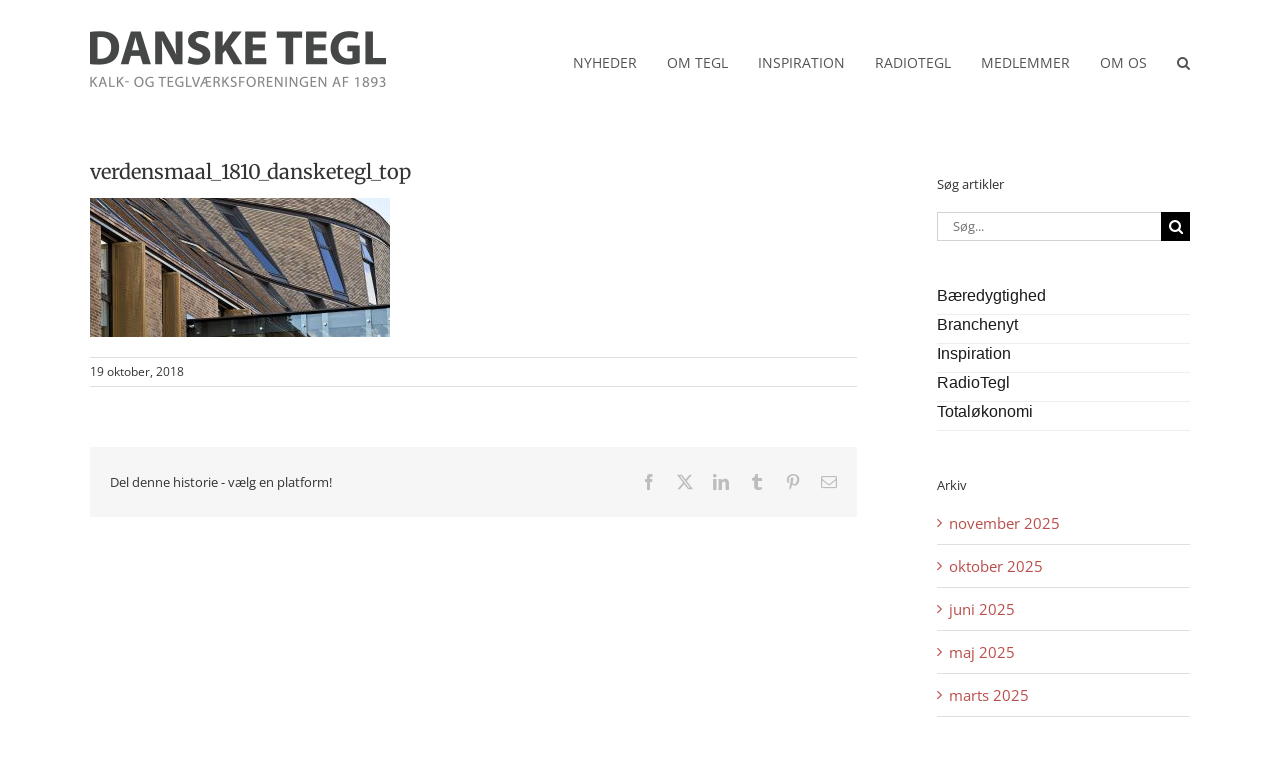

--- FILE ---
content_type: text/html; charset=UTF-8
request_url: https://www.dansketegl.dk/2018/10/19/godt-byggeri-skal-paa-dagsordenen/verdensmaal_1810_dansketegl_top/
body_size: 11392
content:
<!DOCTYPE html>
<html class="avada-html-layout-wide avada-html-header-position-top" lang="da-DK" prefix="og: http://ogp.me/ns# fb: http://ogp.me/ns/fb#">
<head>
	<meta http-equiv="X-UA-Compatible" content="IE=edge" />
	<meta http-equiv="Content-Type" content="text/html; charset=utf-8"/>
	<meta name="viewport" content="width=device-width, initial-scale=1" />
	<script type="text/javascript" data-cookieconsent="ignore">
	window.dataLayer = window.dataLayer || [];

	function gtag() {
		dataLayer.push(arguments);
	}

	gtag("consent", "default", {
		ad_personalization: "denied",
		ad_storage: "denied",
		ad_user_data: "denied",
		analytics_storage: "denied",
		functionality_storage: "denied",
		personalization_storage: "denied",
		security_storage: "granted",
		wait_for_update: 500,
	});
	gtag("set", "ads_data_redaction", true);
	</script>
<script type="text/javascript"
		id="Cookiebot"
		src="https://consent.cookiebot.com/uc.js"
		data-implementation="wp"
		data-cbid="3b63bc31-d8d5-4bc5-b6e1-cfd241d0b35a"
							data-blockingmode="auto"
	></script>
<link href="https://fonts.googleapis.com/css?family=Lato:100,100i,200,200i,300,300i,400,400i,500,500i,600,600i,700,700i,800,800i,900,900i%7COpen+Sans:100,100i,200,200i,300,300i,400,400i,500,500i,600,600i,700,700i,800,800i,900,900i%7CIndie+Flower:100,100i,200,200i,300,300i,400,400i,500,500i,600,600i,700,700i,800,800i,900,900i%7COswald:100,100i,200,200i,300,300i,400,400i,500,500i,600,600i,700,700i,800,800i,900,900i" rel="stylesheet"><meta name='robots' content='index, follow, max-image-preview:large, max-snippet:-1, max-video-preview:-1' />
	<style>img:is([sizes="auto" i], [sizes^="auto," i]) { contain-intrinsic-size: 3000px 1500px }</style>
	
	<!-- This site is optimized with the Yoast SEO plugin v25.9 - https://yoast.com/wordpress/plugins/seo/ -->
	<title>verdensmaal_1810_dansketegl_top - Danske Tegl</title>
	<link rel="canonical" href="https://www.dansketegl.dk/2018/10/19/godt-byggeri-skal-paa-dagsordenen/verdensmaal_1810_dansketegl_top/" />
	<meta property="og:locale" content="da_DK" />
	<meta property="og:type" content="article" />
	<meta property="og:title" content="verdensmaal_1810_dansketegl_top - Danske Tegl" />
	<meta property="og:url" content="https://www.dansketegl.dk/2018/10/19/godt-byggeri-skal-paa-dagsordenen/verdensmaal_1810_dansketegl_top/" />
	<meta property="og:site_name" content="Danske Tegl" />
	<meta property="og:image" content="https://www.dansketegl.dk/2018/10/19/godt-byggeri-skal-paa-dagsordenen/verdensmaal_1810_dansketegl_top" />
	<meta property="og:image:width" content="1200" />
	<meta property="og:image:height" content="557" />
	<meta property="og:image:type" content="image/jpeg" />
	<meta name="twitter:card" content="summary_large_image" />
	<script type="application/ld+json" class="yoast-schema-graph">{"@context":"https://schema.org","@graph":[{"@type":"WebPage","@id":"https://www.dansketegl.dk/2018/10/19/godt-byggeri-skal-paa-dagsordenen/verdensmaal_1810_dansketegl_top/","url":"https://www.dansketegl.dk/2018/10/19/godt-byggeri-skal-paa-dagsordenen/verdensmaal_1810_dansketegl_top/","name":"verdensmaal_1810_dansketegl_top - Danske Tegl","isPartOf":{"@id":"https://www.dansketegl.dk/#website"},"primaryImageOfPage":{"@id":"https://www.dansketegl.dk/2018/10/19/godt-byggeri-skal-paa-dagsordenen/verdensmaal_1810_dansketegl_top/#primaryimage"},"image":{"@id":"https://www.dansketegl.dk/2018/10/19/godt-byggeri-skal-paa-dagsordenen/verdensmaal_1810_dansketegl_top/#primaryimage"},"thumbnailUrl":"https://www.dansketegl.dk/wp-content/uploads/2018/10/verdensmaal_1810_dansketegl_top.jpg","datePublished":"2018-10-19T07:29:01+00:00","breadcrumb":{"@id":"https://www.dansketegl.dk/2018/10/19/godt-byggeri-skal-paa-dagsordenen/verdensmaal_1810_dansketegl_top/#breadcrumb"},"inLanguage":"da-DK","potentialAction":[{"@type":"ReadAction","target":["https://www.dansketegl.dk/2018/10/19/godt-byggeri-skal-paa-dagsordenen/verdensmaal_1810_dansketegl_top/"]}]},{"@type":"ImageObject","inLanguage":"da-DK","@id":"https://www.dansketegl.dk/2018/10/19/godt-byggeri-skal-paa-dagsordenen/verdensmaal_1810_dansketegl_top/#primaryimage","url":"https://www.dansketegl.dk/wp-content/uploads/2018/10/verdensmaal_1810_dansketegl_top.jpg","contentUrl":"https://www.dansketegl.dk/wp-content/uploads/2018/10/verdensmaal_1810_dansketegl_top.jpg","width":1200,"height":557},{"@type":"BreadcrumbList","@id":"https://www.dansketegl.dk/2018/10/19/godt-byggeri-skal-paa-dagsordenen/verdensmaal_1810_dansketegl_top/#breadcrumb","itemListElement":[{"@type":"ListItem","position":1,"name":"Hjem","item":"https://www.dansketegl.dk/"},{"@type":"ListItem","position":2,"name":"Godt byggeri skal på dagsordenen","item":"https://www.dansketegl.dk/2018/10/19/godt-byggeri-skal-paa-dagsordenen/"},{"@type":"ListItem","position":3,"name":"verdensmaal_1810_dansketegl_top"}]},{"@type":"WebSite","@id":"https://www.dansketegl.dk/#website","url":"https://www.dansketegl.dk/","name":"Danske Tegl","description":"Sundt, smukt og holdbart.","potentialAction":[{"@type":"SearchAction","target":{"@type":"EntryPoint","urlTemplate":"https://www.dansketegl.dk/?s={search_term_string}"},"query-input":{"@type":"PropertyValueSpecification","valueRequired":true,"valueName":"search_term_string"}}],"inLanguage":"da-DK"}]}</script>
	<!-- / Yoast SEO plugin. -->


<link rel="alternate" type="application/rss+xml" title="Danske Tegl &raquo; Feed" href="https://www.dansketegl.dk/feed/" />
<link rel="alternate" type="application/rss+xml" title="Danske Tegl &raquo;-kommentar-feed" href="https://www.dansketegl.dk/comments/feed/" />
					<link rel="shortcut icon" href="https://www.dansketegl.dk/wp-content/uploads/2022/10/favicon.png" type="image/x-icon" />
		
		
		
				<link rel="alternate" type="application/rss+xml" title="Danske Tegl &raquo; verdensmaal_1810_dansketegl_top-kommentar-feed" href="https://www.dansketegl.dk/2018/10/19/godt-byggeri-skal-paa-dagsordenen/verdensmaal_1810_dansketegl_top/feed/" />
				
		<meta property="og:locale" content="da_DK"/>
		<meta property="og:type" content="article"/>
		<meta property="og:site_name" content="Danske Tegl"/>
		<meta property="og:title" content="verdensmaal_1810_dansketegl_top - Danske Tegl"/>
				<meta property="og:url" content="https://www.dansketegl.dk/2018/10/19/godt-byggeri-skal-paa-dagsordenen/verdensmaal_1810_dansketegl_top/"/>
																				<meta property="og:image" content="https://www.dansketegl.dk/wp-content/uploads/2016/12/logo_standard.png"/>
		<meta property="og:image:width" content="296"/>
		<meta property="og:image:height" content="56"/>
		<meta property="og:image:type" content="image/png"/>
				<script type="text/javascript">
/* <![CDATA[ */
window._wpemojiSettings = {"baseUrl":"https:\/\/s.w.org\/images\/core\/emoji\/16.0.1\/72x72\/","ext":".png","svgUrl":"https:\/\/s.w.org\/images\/core\/emoji\/16.0.1\/svg\/","svgExt":".svg","source":{"concatemoji":"https:\/\/www.dansketegl.dk\/wp-includes\/js\/wp-emoji-release.min.js?ver=6.8.3"}};
/*! This file is auto-generated */
!function(s,n){var o,i,e;function c(e){try{var t={supportTests:e,timestamp:(new Date).valueOf()};sessionStorage.setItem(o,JSON.stringify(t))}catch(e){}}function p(e,t,n){e.clearRect(0,0,e.canvas.width,e.canvas.height),e.fillText(t,0,0);var t=new Uint32Array(e.getImageData(0,0,e.canvas.width,e.canvas.height).data),a=(e.clearRect(0,0,e.canvas.width,e.canvas.height),e.fillText(n,0,0),new Uint32Array(e.getImageData(0,0,e.canvas.width,e.canvas.height).data));return t.every(function(e,t){return e===a[t]})}function u(e,t){e.clearRect(0,0,e.canvas.width,e.canvas.height),e.fillText(t,0,0);for(var n=e.getImageData(16,16,1,1),a=0;a<n.data.length;a++)if(0!==n.data[a])return!1;return!0}function f(e,t,n,a){switch(t){case"flag":return n(e,"\ud83c\udff3\ufe0f\u200d\u26a7\ufe0f","\ud83c\udff3\ufe0f\u200b\u26a7\ufe0f")?!1:!n(e,"\ud83c\udde8\ud83c\uddf6","\ud83c\udde8\u200b\ud83c\uddf6")&&!n(e,"\ud83c\udff4\udb40\udc67\udb40\udc62\udb40\udc65\udb40\udc6e\udb40\udc67\udb40\udc7f","\ud83c\udff4\u200b\udb40\udc67\u200b\udb40\udc62\u200b\udb40\udc65\u200b\udb40\udc6e\u200b\udb40\udc67\u200b\udb40\udc7f");case"emoji":return!a(e,"\ud83e\udedf")}return!1}function g(e,t,n,a){var r="undefined"!=typeof WorkerGlobalScope&&self instanceof WorkerGlobalScope?new OffscreenCanvas(300,150):s.createElement("canvas"),o=r.getContext("2d",{willReadFrequently:!0}),i=(o.textBaseline="top",o.font="600 32px Arial",{});return e.forEach(function(e){i[e]=t(o,e,n,a)}),i}function t(e){var t=s.createElement("script");t.src=e,t.defer=!0,s.head.appendChild(t)}"undefined"!=typeof Promise&&(o="wpEmojiSettingsSupports",i=["flag","emoji"],n.supports={everything:!0,everythingExceptFlag:!0},e=new Promise(function(e){s.addEventListener("DOMContentLoaded",e,{once:!0})}),new Promise(function(t){var n=function(){try{var e=JSON.parse(sessionStorage.getItem(o));if("object"==typeof e&&"number"==typeof e.timestamp&&(new Date).valueOf()<e.timestamp+604800&&"object"==typeof e.supportTests)return e.supportTests}catch(e){}return null}();if(!n){if("undefined"!=typeof Worker&&"undefined"!=typeof OffscreenCanvas&&"undefined"!=typeof URL&&URL.createObjectURL&&"undefined"!=typeof Blob)try{var e="postMessage("+g.toString()+"("+[JSON.stringify(i),f.toString(),p.toString(),u.toString()].join(",")+"));",a=new Blob([e],{type:"text/javascript"}),r=new Worker(URL.createObjectURL(a),{name:"wpTestEmojiSupports"});return void(r.onmessage=function(e){c(n=e.data),r.terminate(),t(n)})}catch(e){}c(n=g(i,f,p,u))}t(n)}).then(function(e){for(var t in e)n.supports[t]=e[t],n.supports.everything=n.supports.everything&&n.supports[t],"flag"!==t&&(n.supports.everythingExceptFlag=n.supports.everythingExceptFlag&&n.supports[t]);n.supports.everythingExceptFlag=n.supports.everythingExceptFlag&&!n.supports.flag,n.DOMReady=!1,n.readyCallback=function(){n.DOMReady=!0}}).then(function(){return e}).then(function(){var e;n.supports.everything||(n.readyCallback(),(e=n.source||{}).concatemoji?t(e.concatemoji):e.wpemoji&&e.twemoji&&(t(e.twemoji),t(e.wpemoji)))}))}((window,document),window._wpemojiSettings);
/* ]]> */
</script>
<link rel='stylesheet' id='layerslider-css' href='https://www.dansketegl.dk/wp-content/plugins/LayerSlider/assets/static/layerslider/css/layerslider.css?ver=7.15.1' type='text/css' media='all' />
<style id='wp-emoji-styles-inline-css' type='text/css'>

	img.wp-smiley, img.emoji {
		display: inline !important;
		border: none !important;
		box-shadow: none !important;
		height: 1em !important;
		width: 1em !important;
		margin: 0 0.07em !important;
		vertical-align: -0.1em !important;
		background: none !important;
		padding: 0 !important;
	}
</style>
<link rel='stylesheet' id='eshuflw-css-defaults-css' href='https://www.dansketegl.dk/wp-content/plugins/advanced-categories-widget/css/front.css' type='text/css' media='all' />
<link rel='stylesheet' id='fusion-dynamic-css-css' href='https://www.dansketegl.dk/wp-content/uploads/fusion-styles/e93f761b427601b41bbfff2feb1d7f7a.min.css?ver=3.13.1' type='text/css' media='all' />
<script type="text/javascript" src="https://www.dansketegl.dk/wp-includes/js/jquery/jquery.min.js?ver=3.7.1" id="jquery-core-js"></script>
<script type="text/javascript" src="https://www.dansketegl.dk/wp-includes/js/jquery/jquery-migrate.min.js?ver=3.4.1" id="jquery-migrate-js"></script>
<script type="text/javascript" id="layerslider-utils-js-extra">
/* <![CDATA[ */
var LS_Meta = {"v":"7.15.1","fixGSAP":"1"};
/* ]]> */
</script>
<script type="text/javascript" src="https://www.dansketegl.dk/wp-content/plugins/LayerSlider/assets/static/layerslider/js/layerslider.utils.js?ver=7.15.1" id="layerslider-utils-js"></script>
<script type="text/javascript" src="https://www.dansketegl.dk/wp-content/plugins/LayerSlider/assets/static/layerslider/js/layerslider.kreaturamedia.jquery.js?ver=7.15.1" id="layerslider-js"></script>
<script type="text/javascript" src="https://www.dansketegl.dk/wp-content/plugins/LayerSlider/assets/static/layerslider/js/layerslider.transitions.js?ver=7.15.1" id="layerslider-transitions-js"></script>
<meta name="generator" content="Powered by LayerSlider 7.15.1 - Build Heros, Sliders, and Popups. Create Animations and Beautiful, Rich Web Content as Easy as Never Before on WordPress." />
<!-- LayerSlider updates and docs at: https://layerslider.com -->
<link rel="https://api.w.org/" href="https://www.dansketegl.dk/wp-json/" /><link rel="alternate" title="JSON" type="application/json" href="https://www.dansketegl.dk/wp-json/wp/v2/media/2030" /><link rel="EditURI" type="application/rsd+xml" title="RSD" href="https://www.dansketegl.dk/xmlrpc.php?rsd" />
<meta name="generator" content="WordPress 6.8.3" />
<link rel='shortlink' href='https://www.dansketegl.dk/?p=2030' />
<link rel="alternate" title="oEmbed (JSON)" type="application/json+oembed" href="https://www.dansketegl.dk/wp-json/oembed/1.0/embed?url=https%3A%2F%2Fwww.dansketegl.dk%2F2018%2F10%2F19%2Fgodt-byggeri-skal-paa-dagsordenen%2Fverdensmaal_1810_dansketegl_top%2F" />
<link rel="alternate" title="oEmbed (XML)" type="text/xml+oembed" href="https://www.dansketegl.dk/wp-json/oembed/1.0/embed?url=https%3A%2F%2Fwww.dansketegl.dk%2F2018%2F10%2F19%2Fgodt-byggeri-skal-paa-dagsordenen%2Fverdensmaal_1810_dansketegl_top%2F&#038;format=xml" />
<!-- Analytics by WP Statistics - https://wp-statistics.com -->
<style type="text/css" id="css-fb-visibility">@media screen and (max-width: 640px){.fusion-no-small-visibility{display:none !important;}body .sm-text-align-center{text-align:center !important;}body .sm-text-align-left{text-align:left !important;}body .sm-text-align-right{text-align:right !important;}body .sm-flex-align-center{justify-content:center !important;}body .sm-flex-align-flex-start{justify-content:flex-start !important;}body .sm-flex-align-flex-end{justify-content:flex-end !important;}body .sm-mx-auto{margin-left:auto !important;margin-right:auto !important;}body .sm-ml-auto{margin-left:auto !important;}body .sm-mr-auto{margin-right:auto !important;}body .fusion-absolute-position-small{position:absolute;top:auto;width:100%;}.awb-sticky.awb-sticky-small{ position: sticky; top: var(--awb-sticky-offset,0); }}@media screen and (min-width: 641px) and (max-width: 1024px){.fusion-no-medium-visibility{display:none !important;}body .md-text-align-center{text-align:center !important;}body .md-text-align-left{text-align:left !important;}body .md-text-align-right{text-align:right !important;}body .md-flex-align-center{justify-content:center !important;}body .md-flex-align-flex-start{justify-content:flex-start !important;}body .md-flex-align-flex-end{justify-content:flex-end !important;}body .md-mx-auto{margin-left:auto !important;margin-right:auto !important;}body .md-ml-auto{margin-left:auto !important;}body .md-mr-auto{margin-right:auto !important;}body .fusion-absolute-position-medium{position:absolute;top:auto;width:100%;}.awb-sticky.awb-sticky-medium{ position: sticky; top: var(--awb-sticky-offset,0); }}@media screen and (min-width: 1025px){.fusion-no-large-visibility{display:none !important;}body .lg-text-align-center{text-align:center !important;}body .lg-text-align-left{text-align:left !important;}body .lg-text-align-right{text-align:right !important;}body .lg-flex-align-center{justify-content:center !important;}body .lg-flex-align-flex-start{justify-content:flex-start !important;}body .lg-flex-align-flex-end{justify-content:flex-end !important;}body .lg-mx-auto{margin-left:auto !important;margin-right:auto !important;}body .lg-ml-auto{margin-left:auto !important;}body .lg-mr-auto{margin-right:auto !important;}body .fusion-absolute-position-large{position:absolute;top:auto;width:100%;}.awb-sticky.awb-sticky-large{ position: sticky; top: var(--awb-sticky-offset,0); }}</style>		<script type="text/javascript">
			var doc = document.documentElement;
			doc.setAttribute( 'data-useragent', navigator.userAgent );
		</script>
		<!-- Facebook Pixel Code -->
<script>
!function(f,b,e,v,n,t,s)
{if(f.fbq)return;n=f.fbq=function(){n.callMethod?
n.callMethod.apply(n,arguments):n.queue.push(arguments)};
if(!f._fbq)f._fbq=n;n.push=n;n.loaded=!0;n.version='2.0';
n.queue=[];t=b.createElement(e);t.async=!0;
t.src=v;s=b.getElementsByTagName(e)[0];
s.parentNode.insertBefore(t,s)}(window,document,'script',
'https://connect.facebook.net/en_US/fbevents.js');
 fbq('init', '420051915042365'); 
fbq('track', 'PageView');
</script>
<noscript>
 <img height="1" width="1" 
src="https://www.facebook.com/tr?id=420051915042365&ev=PageView
&noscript=1"/>
</noscript>
<!-- End Facebook Pixel Code -->
	</head>

<body data-rsssl=1 class="attachment wp-singular attachment-template-default single single-attachment postid-2030 attachmentid-2030 attachment-jpeg wp-theme-Avada has-sidebar fusion-image-hovers fusion-pagination-sizing fusion-button_type-flat fusion-button_span-no fusion-button_gradient-linear avada-image-rollover-circle-yes avada-image-rollover-no fusion-body ltr fusion-sticky-header no-tablet-sticky-header no-mobile-sticky-header no-mobile-slidingbar no-mobile-totop avada-has-rev-slider-styles fusion-disable-outline fusion-sub-menu-fade mobile-logo-pos-left layout-wide-mode avada-has-boxed-modal-shadow-none layout-scroll-offset-full avada-has-zero-margin-offset-top fusion-top-header menu-text-align-center mobile-menu-design-modern fusion-show-pagination-text fusion-header-layout-v1 avada-responsive avada-footer-fx-none avada-menu-highlight-style-bar fusion-search-form-classic fusion-main-menu-search-overlay fusion-avatar-square avada-sticky-shrinkage avada-dropdown-styles avada-blog-layout-grid avada-blog-archive-layout-grid avada-header-shadow-no avada-menu-icon-position-left avada-has-megamenu-shadow avada-has-mainmenu-dropdown-divider avada-has-main-nav-search-icon avada-has-breadcrumb-mobile-hidden avada-has-titlebar-hide avada-has-pagination-padding avada-flyout-menu-direction-fade avada-ec-views-v1" data-awb-post-id="2030">
		<a class="skip-link screen-reader-text" href="#content">Skip to content</a>

	<div id="boxed-wrapper">
		
		<div id="wrapper" class="fusion-wrapper">
			<div id="home" style="position:relative;top:-1px;"></div>
							
					
			<header class="fusion-header-wrapper">
				<div class="fusion-header-v1 fusion-logo-alignment fusion-logo-left fusion-sticky-menu- fusion-sticky-logo-1 fusion-mobile-logo-1  fusion-mobile-menu-design-modern">
					<div class="fusion-header-sticky-height"></div>
<div class="fusion-header">
	<div class="fusion-row">
					<div class="fusion-logo" data-margin-top="31px" data-margin-bottom="31px" data-margin-left="0px" data-margin-right="0px">
			<a class="fusion-logo-link"  href="https://www.dansketegl.dk/" >

						<!-- standard logo -->
			<img src="https://www.dansketegl.dk/wp-content/uploads/2016/12/logo_standard.png" srcset="https://www.dansketegl.dk/wp-content/uploads/2016/12/logo_standard.png 1x, https://www.dansketegl.dk/wp-content/uploads/2016/12/logo_standard@2x.png 2x" width="296" height="56" style="max-height:56px;height:auto;" alt="Danske Tegl Logo" data-retina_logo_url="https://www.dansketegl.dk/wp-content/uploads/2016/12/logo_standard@2x.png" class="fusion-standard-logo" />

											<!-- mobile logo -->
				<img src="https://www.dansketegl.dk/wp-content/uploads/2017/02/logo_mobile.png" srcset="https://www.dansketegl.dk/wp-content/uploads/2017/02/logo_mobile.png 1x, https://www.dansketegl.dk/wp-content/uploads/2017/02/logo_mobile@2x.png 2x" width="190" height="36" style="max-height:36px;height:auto;" alt="Danske Tegl Logo" data-retina_logo_url="https://www.dansketegl.dk/wp-content/uploads/2017/02/logo_mobile@2x.png" class="fusion-mobile-logo" />
			
											<!-- sticky header logo -->
				<img src="https://www.dansketegl.dk/wp-content/uploads/2016/12/logo_sticky.png" srcset="https://www.dansketegl.dk/wp-content/uploads/2016/12/logo_sticky.png 1x, https://www.dansketegl.dk/wp-content/uploads/2016/12/logo_sticky@2x.png 2x" width="296" height="56" style="max-height:56px;height:auto;" alt="Danske Tegl Logo" data-retina_logo_url="https://www.dansketegl.dk/wp-content/uploads/2016/12/logo_sticky@2x.png" class="fusion-sticky-logo" />
					</a>
		</div>		<nav class="fusion-main-menu" aria-label="Main Menu"><div class="fusion-overlay-search">		<form role="search" class="searchform fusion-search-form  fusion-search-form-classic" method="get" action="https://www.dansketegl.dk/">
			<div class="fusion-search-form-content">

				
				<div class="fusion-search-field search-field">
					<label><span class="screen-reader-text">Søg efter:</span>
													<input type="search" value="" name="s" class="s" placeholder="Søg..." required aria-required="true" aria-label="Søg..."/>
											</label>
				</div>
				<div class="fusion-search-button search-button">
					<input type="submit" class="fusion-search-submit searchsubmit" aria-label="Søg" value="&#xf002;" />
									</div>

				
			</div>


			
		</form>
		<div class="fusion-search-spacer"></div><a href="#" role="button" aria-label="Close Search" class="fusion-close-search"></a></div><ul id="menu-standard-menu" class="fusion-menu"><li  id="menu-item-19"  class="menu-item menu-item-type-post_type menu-item-object-page menu-item-19"  data-item-id="19"><a  href="https://www.dansketegl.dk/nyheder/" class="fusion-bar-highlight"><span class="menu-text">NYHEDER</span></a></li><li  id="menu-item-101"  class="menu-item menu-item-type-post_type menu-item-object-page menu-item-101"  data-item-id="101"><a  href="https://www.dansketegl.dk/om-tegl/" class="fusion-bar-highlight"><span class="menu-text">OM TEGL</span></a></li><li  id="menu-item-100"  class="menu-item menu-item-type-post_type menu-item-object-page menu-item-100"  data-item-id="100"><a  href="https://www.dansketegl.dk/inspiration/" class="fusion-bar-highlight"><span class="menu-text">INSPIRATION</span></a></li><li  id="menu-item-2186"  class="menu-item menu-item-type-post_type menu-item-object-page menu-item-2186"  data-item-id="2186"><a  href="https://www.dansketegl.dk/radiotegl/" class="fusion-bar-highlight"><span class="menu-text">RADIOTEGL</span></a></li><li  id="menu-item-75"  class="menu-item menu-item-type-post_type menu-item-object-page menu-item-75"  data-item-id="75"><a  href="https://www.dansketegl.dk/medlemmer/" class="fusion-bar-highlight"><span class="menu-text">MEDLEMMER</span></a></li><li  id="menu-item-153"  class="menu-item menu-item-type-post_type menu-item-object-page menu-item-153"  data-item-id="153"><a  href="https://www.dansketegl.dk/om-os/" class="fusion-bar-highlight"><span class="menu-text">OM OS</span></a></li><li class="fusion-custom-menu-item fusion-main-menu-search fusion-search-overlay"><a class="fusion-main-menu-icon fusion-bar-highlight" href="#" aria-label="Søg" data-title="Søg" title="Søg" role="button" aria-expanded="false"></a></li></ul></nav>	<div class="fusion-mobile-menu-icons">
							<a href="#" class="fusion-icon awb-icon-bars" aria-label="Toggle mobile menu" aria-expanded="false"></a>
		
		
		
			</div>

<nav class="fusion-mobile-nav-holder fusion-mobile-menu-text-align-left" aria-label="Main Menu Mobile"></nav>

					</div>
</div>
				</div>
				<div class="fusion-clearfix"></div>
			</header>
								
							<div id="sliders-container" class="fusion-slider-visibility">
					</div>
				
					
							
			
						<main id="main" class="clearfix ">
				<div class="fusion-row" style="">

<section id="content" style="float: left;">
	
					<article id="post-2030" class="post post-2030 attachment type-attachment status-inherit hentry">
																		<h1 class="entry-title fusion-post-title">verdensmaal_1810_dansketegl_top</h1>							
									
						<div class="post-content">
				<p class="attachment"><a data-rel="iLightbox[postimages]" data-title="" data-caption="" href='https://www.dansketegl.dk/wp-content/uploads/2018/10/verdensmaal_1810_dansketegl_top.jpg'><img decoding="async" width="300" height="139" src="https://www.dansketegl.dk/wp-content/uploads/2018/10/verdensmaal_1810_dansketegl_top-300x139.jpg" class="attachment-medium size-medium" alt="" srcset="https://www.dansketegl.dk/wp-content/uploads/2018/10/verdensmaal_1810_dansketegl_top-200x93.jpg 200w, https://www.dansketegl.dk/wp-content/uploads/2018/10/verdensmaal_1810_dansketegl_top-300x139.jpg 300w, https://www.dansketegl.dk/wp-content/uploads/2018/10/verdensmaal_1810_dansketegl_top-400x186.jpg 400w, https://www.dansketegl.dk/wp-content/uploads/2018/10/verdensmaal_1810_dansketegl_top-600x279.jpg 600w, https://www.dansketegl.dk/wp-content/uploads/2018/10/verdensmaal_1810_dansketegl_top-768x356.jpg 768w, https://www.dansketegl.dk/wp-content/uploads/2018/10/verdensmaal_1810_dansketegl_top-800x371.jpg 800w, https://www.dansketegl.dk/wp-content/uploads/2018/10/verdensmaal_1810_dansketegl_top-1024x475.jpg 1024w, https://www.dansketegl.dk/wp-content/uploads/2018/10/verdensmaal_1810_dansketegl_top.jpg 1200w" sizes="(max-width: 300px) 100vw, 300px" /></a></p>
							</div>

												<div class="fusion-meta-info"><div class="fusion-meta-info-wrapper"><span class="vcard rich-snippet-hidden"><span class="fn"><a href="https://www.dansketegl.dk/author/julie/" title="Indlæg af Julia" rel="author">Julia</a></span></span><span class="updated rich-snippet-hidden">2018-10-19T07:29:01+00:00</span><span>19 oktober, 2018</span><span class="fusion-inline-sep">|</span></div></div>													<div class="fusion-sharing-box fusion-theme-sharing-box fusion-single-sharing-box">
		<h4>Del denne historie - vælg en platform!</h4>
		<div class="fusion-social-networks"><div class="fusion-social-networks-wrapper"><a  class="fusion-social-network-icon fusion-tooltip fusion-facebook awb-icon-facebook" style="color:var(--sharing_social_links_icon_color);" data-placement="top" data-title="Facebook" data-toggle="tooltip" title="Facebook" href="https://www.facebook.com/sharer.php?u=https%3A%2F%2Fwww.dansketegl.dk%2F2018%2F10%2F19%2Fgodt-byggeri-skal-paa-dagsordenen%2Fverdensmaal_1810_dansketegl_top%2F&amp;t=verdensmaal_1810_dansketegl_top" target="_blank" rel="noreferrer"><span class="screen-reader-text">Facebook</span></a><a  class="fusion-social-network-icon fusion-tooltip fusion-twitter awb-icon-twitter" style="color:var(--sharing_social_links_icon_color);" data-placement="top" data-title="X" data-toggle="tooltip" title="X" href="https://x.com/intent/post?url=https%3A%2F%2Fwww.dansketegl.dk%2F2018%2F10%2F19%2Fgodt-byggeri-skal-paa-dagsordenen%2Fverdensmaal_1810_dansketegl_top%2F&amp;text=verdensmaal_1810_dansketegl_top" target="_blank" rel="noopener noreferrer"><span class="screen-reader-text">X</span></a><a  class="fusion-social-network-icon fusion-tooltip fusion-linkedin awb-icon-linkedin" style="color:var(--sharing_social_links_icon_color);" data-placement="top" data-title="LinkedIn" data-toggle="tooltip" title="LinkedIn" href="https://www.linkedin.com/shareArticle?mini=true&amp;url=https%3A%2F%2Fwww.dansketegl.dk%2F2018%2F10%2F19%2Fgodt-byggeri-skal-paa-dagsordenen%2Fverdensmaal_1810_dansketegl_top%2F&amp;title=verdensmaal_1810_dansketegl_top&amp;summary=" target="_blank" rel="noopener noreferrer"><span class="screen-reader-text">LinkedIn</span></a><a  class="fusion-social-network-icon fusion-tooltip fusion-tumblr awb-icon-tumblr" style="color:var(--sharing_social_links_icon_color);" data-placement="top" data-title="Tumblr" data-toggle="tooltip" title="Tumblr" href="https://www.tumblr.com/share/link?url=https%3A%2F%2Fwww.dansketegl.dk%2F2018%2F10%2F19%2Fgodt-byggeri-skal-paa-dagsordenen%2Fverdensmaal_1810_dansketegl_top%2F&amp;name=verdensmaal_1810_dansketegl_top&amp;description=" target="_blank" rel="noopener noreferrer"><span class="screen-reader-text">Tumblr</span></a><a  class="fusion-social-network-icon fusion-tooltip fusion-pinterest awb-icon-pinterest" style="color:var(--sharing_social_links_icon_color);" data-placement="top" data-title="Pinterest" data-toggle="tooltip" title="Pinterest" href="https://pinterest.com/pin/create/button/?url=https%3A%2F%2Fwww.dansketegl.dk%2F2018%2F10%2F19%2Fgodt-byggeri-skal-paa-dagsordenen%2Fverdensmaal_1810_dansketegl_top%2F&amp;description=&amp;media=https%3A%2F%2Fwww.dansketegl.dk%2Fwp-content%2Fuploads%2F2018%2F10%2Fverdensmaal_1810_dansketegl_top.jpg" target="_blank" rel="noopener noreferrer"><span class="screen-reader-text">Pinterest</span></a><a  class="fusion-social-network-icon fusion-tooltip fusion-mail awb-icon-mail fusion-last-social-icon" style="color:var(--sharing_social_links_icon_color);" data-placement="top" data-title="E-mail" data-toggle="tooltip" title="E-mail" href="mailto:?body=https://www.dansketegl.dk/2018/10/19/godt-byggeri-skal-paa-dagsordenen/verdensmaal_1810_dansketegl_top/&amp;subject=verdensmaal_1810_dansketegl_top" target="_self" rel="noopener noreferrer"><span class="screen-reader-text">E-mail</span></a><div class="fusion-clearfix"></div></div></div>	</div>
													
																	</article>
	</section>
<aside id="sidebar" class="sidebar fusion-widget-area fusion-content-widget-area fusion-sidebar-right fusion-blogsidebar" style="float: right;" data="">
											
					<section id="search-3" class="widget widget_search"><div class="heading"><h4 class="widget-title">Søg artikler</h4></div>		<form role="search" class="searchform fusion-search-form  fusion-search-form-classic" method="get" action="https://www.dansketegl.dk/">
			<div class="fusion-search-form-content">

				
				<div class="fusion-search-field search-field">
					<label><span class="screen-reader-text">Søg efter:</span>
													<input type="search" value="" name="s" class="s" placeholder="Søg..." required aria-required="true" aria-label="Søg..."/>
											</label>
				</div>
				<div class="fusion-search-button search-button">
					<input type="submit" class="fusion-search-submit searchsubmit" aria-label="Søg" value="&#xf002;" />
									</div>

				
			</div>


			
		</form>
		</section><section id="advanced-categories-widget-2" class="widget widget_acw_advanced_categories advanced-categories-widget" style="border-style: solid;border-color:transparent;border-width:0px;">

		<div class="advanced-categories-widget advanced-categories-wrap">

			<ul class="acatw-term-list"><li id="advanced-categories-widget-2-term-3" class="acatw-list-item acatw-term-item acatw-category-item acatw-category-item-3">			<div id="term-advanced-categories-widget-2-term-3" class="acatw-term-item acatw-category-item acatw-category-item-3" >

				
					<div class="term-header acatw-term-header">
												<h3 class="term-title acatw-term-title"><a href="https://www.dansketegl.dk/category/baeredygtighed/" rel="bookmark">Bæredygtighed</a></h3>											</div><!-- /.term-header -->
					
											<span class="term-summary acatw-term-summary">
													</span><!-- /.term-summary -->
										

				
			</div><!-- #term-## -->
		</li><li id="advanced-categories-widget-2-term-9" class="acatw-list-item acatw-term-item acatw-category-item acatw-category-item-9">			<div id="term-advanced-categories-widget-2-term-9" class="acatw-term-item acatw-category-item acatw-category-item-9" >

				
					<div class="term-header acatw-term-header">
												<h3 class="term-title acatw-term-title"><a href="https://www.dansketegl.dk/category/branchenyt/" rel="bookmark">Branchenyt</a></h3>											</div><!-- /.term-header -->
					
											<span class="term-summary acatw-term-summary">
													</span><!-- /.term-summary -->
										

				
			</div><!-- #term-## -->
		</li><li id="advanced-categories-widget-2-term-4" class="acatw-list-item acatw-term-item acatw-category-item acatw-category-item-4">			<div id="term-advanced-categories-widget-2-term-4" class="acatw-term-item acatw-category-item acatw-category-item-4" >

				
					<div class="term-header acatw-term-header">
												<h3 class="term-title acatw-term-title"><a href="https://www.dansketegl.dk/category/inspiration/" rel="bookmark">Inspiration</a></h3>											</div><!-- /.term-header -->
					
											<span class="term-summary acatw-term-summary">
													</span><!-- /.term-summary -->
										

				
			</div><!-- #term-## -->
		</li><li id="advanced-categories-widget-2-term-15" class="acatw-list-item acatw-term-item acatw-category-item acatw-category-item-15">			<div id="term-advanced-categories-widget-2-term-15" class="acatw-term-item acatw-category-item acatw-category-item-15" >

				
					<div class="term-header acatw-term-header">
												<h3 class="term-title acatw-term-title"><a href="https://www.dansketegl.dk/category/radiotegl/" rel="bookmark">RadioTegl</a></h3>											</div><!-- /.term-header -->
					
											<span class="term-summary acatw-term-summary">
													</span><!-- /.term-summary -->
										

				
			</div><!-- #term-## -->
		</li><li id="advanced-categories-widget-2-term-1" class="acatw-list-item acatw-term-item acatw-category-item acatw-category-item-1">			<div id="term-advanced-categories-widget-2-term-1" class="acatw-term-item acatw-category-item acatw-category-item-1" >

				
					<div class="term-header acatw-term-header">
												<h3 class="term-title acatw-term-title"><a href="https://www.dansketegl.dk/category/totaloekonomi/" rel="bookmark">Totaløkonomi</a></h3>											</div><!-- /.term-header -->
					
											<span class="term-summary acatw-term-summary">
													</span><!-- /.term-summary -->
										

				
			</div><!-- #term-## -->
		</li></ul>

		</div><!-- /.advanced-categories-wrap -->

		<!-- Advanced Categories Widget generated by http://darrinb.com/plugins/advanced-categories-widget -->
		</section>



	<section id="archives-2" class="widget widget_archive"><div class="heading"><h4 class="widget-title">Arkiv</h4></div>
			<ul>
					<li><a href='https://www.dansketegl.dk/2025/11/'>november 2025</a></li>
	<li><a href='https://www.dansketegl.dk/2025/10/'>oktober 2025</a></li>
	<li><a href='https://www.dansketegl.dk/2025/06/'>juni 2025</a></li>
	<li><a href='https://www.dansketegl.dk/2025/05/'>maj 2025</a></li>
	<li><a href='https://www.dansketegl.dk/2025/03/'>marts 2025</a></li>
	<li><a href='https://www.dansketegl.dk/2025/01/'>januar 2025</a></li>
	<li><a href='https://www.dansketegl.dk/2024/11/'>november 2024</a></li>
	<li><a href='https://www.dansketegl.dk/2024/06/'>juni 2024</a></li>
	<li><a href='https://www.dansketegl.dk/2024/04/'>april 2024</a></li>
	<li><a href='https://www.dansketegl.dk/2024/03/'>marts 2024</a></li>
	<li><a href='https://www.dansketegl.dk/2024/01/'>januar 2024</a></li>
	<li><a href='https://www.dansketegl.dk/2023/10/'>oktober 2023</a></li>
	<li><a href='https://www.dansketegl.dk/2023/09/'>september 2023</a></li>
	<li><a href='https://www.dansketegl.dk/2023/08/'>august 2023</a></li>
	<li><a href='https://www.dansketegl.dk/2023/06/'>juni 2023</a></li>
	<li><a href='https://www.dansketegl.dk/2023/02/'>februar 2023</a></li>
	<li><a href='https://www.dansketegl.dk/2022/12/'>december 2022</a></li>
	<li><a href='https://www.dansketegl.dk/2022/11/'>november 2022</a></li>
	<li><a href='https://www.dansketegl.dk/2022/09/'>september 2022</a></li>
	<li><a href='https://www.dansketegl.dk/2021/11/'>november 2021</a></li>
	<li><a href='https://www.dansketegl.dk/2021/08/'>august 2021</a></li>
	<li><a href='https://www.dansketegl.dk/2021/06/'>juni 2021</a></li>
	<li><a href='https://www.dansketegl.dk/2021/03/'>marts 2021</a></li>
	<li><a href='https://www.dansketegl.dk/2020/11/'>november 2020</a></li>
	<li><a href='https://www.dansketegl.dk/2020/10/'>oktober 2020</a></li>
	<li><a href='https://www.dansketegl.dk/2020/09/'>september 2020</a></li>
	<li><a href='https://www.dansketegl.dk/2020/08/'>august 2020</a></li>
	<li><a href='https://www.dansketegl.dk/2020/07/'>juli 2020</a></li>
	<li><a href='https://www.dansketegl.dk/2020/06/'>juni 2020</a></li>
	<li><a href='https://www.dansketegl.dk/2020/05/'>maj 2020</a></li>
	<li><a href='https://www.dansketegl.dk/2020/04/'>april 2020</a></li>
	<li><a href='https://www.dansketegl.dk/2020/03/'>marts 2020</a></li>
	<li><a href='https://www.dansketegl.dk/2020/02/'>februar 2020</a></li>
	<li><a href='https://www.dansketegl.dk/2019/11/'>november 2019</a></li>
	<li><a href='https://www.dansketegl.dk/2019/09/'>september 2019</a></li>
	<li><a href='https://www.dansketegl.dk/2019/08/'>august 2019</a></li>
	<li><a href='https://www.dansketegl.dk/2019/06/'>juni 2019</a></li>
	<li><a href='https://www.dansketegl.dk/2019/05/'>maj 2019</a></li>
	<li><a href='https://www.dansketegl.dk/2019/04/'>april 2019</a></li>
	<li><a href='https://www.dansketegl.dk/2019/03/'>marts 2019</a></li>
	<li><a href='https://www.dansketegl.dk/2019/02/'>februar 2019</a></li>
	<li><a href='https://www.dansketegl.dk/2019/01/'>januar 2019</a></li>
	<li><a href='https://www.dansketegl.dk/2018/12/'>december 2018</a></li>
	<li><a href='https://www.dansketegl.dk/2018/11/'>november 2018</a></li>
	<li><a href='https://www.dansketegl.dk/2018/10/'>oktober 2018</a></li>
	<li><a href='https://www.dansketegl.dk/2018/09/'>september 2018</a></li>
	<li><a href='https://www.dansketegl.dk/2018/08/'>august 2018</a></li>
	<li><a href='https://www.dansketegl.dk/2018/07/'>juli 2018</a></li>
	<li><a href='https://www.dansketegl.dk/2018/06/'>juni 2018</a></li>
	<li><a href='https://www.dansketegl.dk/2018/05/'>maj 2018</a></li>
	<li><a href='https://www.dansketegl.dk/2018/04/'>april 2018</a></li>
	<li><a href='https://www.dansketegl.dk/2018/03/'>marts 2018</a></li>
	<li><a href='https://www.dansketegl.dk/2018/01/'>januar 2018</a></li>
	<li><a href='https://www.dansketegl.dk/2017/12/'>december 2017</a></li>
	<li><a href='https://www.dansketegl.dk/2017/11/'>november 2017</a></li>
	<li><a href='https://www.dansketegl.dk/2017/10/'>oktober 2017</a></li>
	<li><a href='https://www.dansketegl.dk/2017/09/'>september 2017</a></li>
	<li><a href='https://www.dansketegl.dk/2017/08/'>august 2017</a></li>
	<li><a href='https://www.dansketegl.dk/2017/06/'>juni 2017</a></li>
	<li><a href='https://www.dansketegl.dk/2017/05/'>maj 2017</a></li>
	<li><a href='https://www.dansketegl.dk/2017/04/'>april 2017</a></li>
	<li><a href='https://www.dansketegl.dk/2017/03/'>marts 2017</a></li>
	<li><a href='https://www.dansketegl.dk/2017/02/'>februar 2017</a></li>
	<li><a href='https://www.dansketegl.dk/2017/01/'>januar 2017</a></li>
	<li><a href='https://www.dansketegl.dk/2016/11/'>november 2016</a></li>
	<li><a href='https://www.dansketegl.dk/2016/10/'>oktober 2016</a></li>
	<li><a href='https://www.dansketegl.dk/2016/09/'>september 2016</a></li>
	<li><a href='https://www.dansketegl.dk/2016/07/'>juli 2016</a></li>
	<li><a href='https://www.dansketegl.dk/2016/04/'>april 2016</a></li>
	<li><a href='https://www.dansketegl.dk/2016/03/'>marts 2016</a></li>
	<li><a href='https://www.dansketegl.dk/2016/02/'>februar 2016</a></li>
	<li><a href='https://www.dansketegl.dk/2016/01/'>januar 2016</a></li>
			</ul>

			</section>			</aside>
						
					</div>  <!-- fusion-row -->
				</main>  <!-- #main -->
				
				
								
					
		<div class="fusion-footer">
					
	<footer class="fusion-footer-widget-area fusion-widget-area">
		<div class="fusion-row">
			<div class="fusion-columns fusion-columns-4 fusion-widget-area">
				
																									<div class="fusion-column col-lg-3 col-md-3 col-sm-3">
							<section id="contact_info-widget-2" class="fusion-footer-widget-column widget contact_info" style="border-style: solid;border-color:transparent;border-width:0px;"><h4 class="widget-title">Kontakt Danske Tegl</h4>
		<div class="contact-info-container">
							<p class="address">H. C. Andersens Boulevard 18, 1553 København V</p>
			
							<p class="phone">Telefon: <a href="tel:+45 33 77 33 64">+45 33 77 33 64</a></p>
			
			
			
												<p class="email">Email: <a href="mailto:d&#97;&#110;&#115;k&#101;te&#103;&#108;&#64;d&#105;&#46;d&#107;">dansketegl@di.dk</a></p>
							
							<p class="web">Web: <a href="https://www.dansketegl.dk">www.dansketegl.dk</a></p>
					</div>
		<div style="clear:both;"></div></section><section id="text-3" class="fusion-footer-widget-column widget widget_text">			<div class="textwidget"><a href="/cookies">Cookiepolitik</a></div>
		<div style="clear:both;"></div></section>																					</div>
																										<div class="fusion-column col-lg-3 col-md-3 col-sm-3">
							<section id="social_links-widget-2" class="fusion-footer-widget-column widget social_links"><h4 class="widget-title">Følg os på</h4>
		<div class="fusion-social-networks">

			<div class="fusion-social-networks-wrapper">
																												
						
																																			<a class="fusion-social-network-icon fusion-tooltip fusion-facebook awb-icon-facebook" href="https://www.facebook.com/DANSKETEGL/"  data-placement="top" data-title="Facebook" data-toggle="tooltip" data-original-title=""  title="Facebook" aria-label="Facebook" rel="noopener noreferrer" target="_self" style="font-size:16px;color:#bebdbd;"></a>
											
										
																				
						
																																			<a class="fusion-social-network-icon fusion-tooltip fusion-instagram awb-icon-instagram" href="https://www.instagram.com/dansketegl/"  data-placement="top" data-title="Instagram" data-toggle="tooltip" data-original-title=""  title="Instagram" aria-label="Instagram" rel="noopener noreferrer" target="_self" style="font-size:16px;color:#bebdbd;"></a>
											
										
																				
						
																																			<a class="fusion-social-network-icon fusion-tooltip fusion-linkedin awb-icon-linkedin" href="https://www.linkedin.com/company-beta/10474554/"  data-placement="top" data-title="LinkedIn" data-toggle="tooltip" data-original-title=""  title="LinkedIn" aria-label="LinkedIn" rel="noopener noreferrer" target="_self" style="font-size:16px;color:#bebdbd;"></a>
											
										
				
			</div>
		</div>

		<div style="clear:both;"></div></section>																					</div>
																										<div class="fusion-column col-lg-3 col-md-3 col-sm-3">
							<section id="text-2" class="fusion-footer-widget-column widget widget_text" style="border-style: solid;border-color:transparent;border-width:0px;"><h4 class="widget-title">Få Tidens Tegl!</h4>			<div class="textwidget"><script>(function() {
	window.mc4wp = window.mc4wp || {
		listeners: [],
		forms: {
			on: function(evt, cb) {
				window.mc4wp.listeners.push(
					{
						event   : evt,
						callback: cb
					}
				);
			}
		}
	}
})();
</script><!-- Mailchimp for WordPress v4.10.7 - https://wordpress.org/plugins/mailchimp-for-wp/ --><form id="mc4wp-form-1" class="mc4wp-form mc4wp-form-172" method="post" data-id="172" data-name="Nyhedsbrev" ><div class="mc4wp-form-fields"><p>
	<input type="email" name="EMAIL" placeholder="Din email adresse" required />
</p>

<p>
  <input type="text" name="FNAME" placeholder="Dit fornavn" required>
</p>

<p>
  <input type="text" name="LNAME" placeholder="Dit efternavn" required>
</p>

<p>
	<input type="submit" value="Tilmeld" class="fusion-button button-flat button-round button-large button-default button-1" />
</p></div><label style="display: none !important;">Leave this field empty if you're human: <input type="text" name="_mc4wp_honeypot" value="" tabindex="-1" autocomplete="off" /></label><input type="hidden" name="_mc4wp_timestamp" value="1769682883" /><input type="hidden" name="_mc4wp_form_id" value="172" /><input type="hidden" name="_mc4wp_form_element_id" value="mc4wp-form-1" /><div class="mc4wp-response"></div></form><!-- / Mailchimp for WordPress Plugin -->
</div>
		<div style="clear:both;"></div></section>																					</div>
																										<div class="fusion-column fusion-column-last col-lg-3 col-md-3 col-sm-3">
													</div>
																											
				<div class="fusion-clearfix"></div>
			</div> <!-- fusion-columns -->
		</div> <!-- fusion-row -->
	</footer> <!-- fusion-footer-widget-area -->

	
	<footer id="footer" class="fusion-footer-copyright-area">
		<div class="fusion-row">
			<div class="fusion-copyright-content">

				<div class="fusion-copyright-notice">
		<div>
		Copyright 2021 Danske Tegl	</div>
</div>
<div class="fusion-social-links-footer">
	</div>

			</div> <!-- fusion-fusion-copyright-content -->
		</div> <!-- fusion-row -->
	</footer> <!-- #footer -->
		</div> <!-- fusion-footer -->

		
																</div> <!-- wrapper -->
		</div> <!-- #boxed-wrapper -->
				<a class="fusion-one-page-text-link fusion-page-load-link" tabindex="-1" href="#" aria-hidden="true">Page load link</a>

		<div class="avada-footer-scripts">
			<script type="text/javascript">var fusionNavIsCollapsed=function(e){var t,n;window.innerWidth<=e.getAttribute("data-breakpoint")?(e.classList.add("collapse-enabled"),e.classList.remove("awb-menu_desktop"),e.classList.contains("expanded")||window.dispatchEvent(new CustomEvent("fusion-mobile-menu-collapsed",{detail:{nav:e}})),(n=e.querySelectorAll(".menu-item-has-children.expanded")).length&&n.forEach((function(e){e.querySelector(".awb-menu__open-nav-submenu_mobile").setAttribute("aria-expanded","false")}))):(null!==e.querySelector(".menu-item-has-children.expanded .awb-menu__open-nav-submenu_click")&&e.querySelector(".menu-item-has-children.expanded .awb-menu__open-nav-submenu_click").click(),e.classList.remove("collapse-enabled"),e.classList.add("awb-menu_desktop"),null!==e.querySelector(".awb-menu__main-ul")&&e.querySelector(".awb-menu__main-ul").removeAttribute("style")),e.classList.add("no-wrapper-transition"),clearTimeout(t),t=setTimeout(()=>{e.classList.remove("no-wrapper-transition")},400),e.classList.remove("loading")},fusionRunNavIsCollapsed=function(){var e,t=document.querySelectorAll(".awb-menu");for(e=0;e<t.length;e++)fusionNavIsCollapsed(t[e])};function avadaGetScrollBarWidth(){var e,t,n,l=document.createElement("p");return l.style.width="100%",l.style.height="200px",(e=document.createElement("div")).style.position="absolute",e.style.top="0px",e.style.left="0px",e.style.visibility="hidden",e.style.width="200px",e.style.height="150px",e.style.overflow="hidden",e.appendChild(l),document.body.appendChild(e),t=l.offsetWidth,e.style.overflow="scroll",t==(n=l.offsetWidth)&&(n=e.clientWidth),document.body.removeChild(e),jQuery("html").hasClass("awb-scroll")&&10<t-n?10:t-n}fusionRunNavIsCollapsed(),window.addEventListener("fusion-resize-horizontal",fusionRunNavIsCollapsed);</script><script type="speculationrules">
{"prefetch":[{"source":"document","where":{"and":[{"href_matches":"\/*"},{"not":{"href_matches":["\/wp-*.php","\/wp-admin\/*","\/wp-content\/uploads\/*","\/wp-content\/*","\/wp-content\/plugins\/*","\/wp-content\/themes\/Avada\/*","\/*\\?(.+)"]}},{"not":{"selector_matches":"a[rel~=\"nofollow\"]"}},{"not":{"selector_matches":".no-prefetch, .no-prefetch a"}}]},"eagerness":"conservative"}]}
</script>
<script>(function() {function maybePrefixUrlField () {
  const value = this.value.trim()
  if (value !== '' && value.indexOf('http') !== 0) {
    this.value = 'http://' + value
  }
}

const urlFields = document.querySelectorAll('.mc4wp-form input[type="url"]')
for (let j = 0; j < urlFields.length; j++) {
  urlFields[j].addEventListener('blur', maybePrefixUrlField)
}
})();</script><script type="text/javascript" src="https://www.dansketegl.dk/wp-includes/js/comment-reply.min.js?ver=6.8.3" id="comment-reply-js" async="async" data-wp-strategy="async"></script>
<script type="text/javascript" defer src="https://www.dansketegl.dk/wp-content/plugins/mailchimp-for-wp/assets/js/forms.js?ver=4.10.7" id="mc4wp-forms-api-js"></script>
<script type="text/javascript" src="https://www.dansketegl.dk/wp-content/uploads/fusion-scripts/fb99eb3ac35017d4e5d09793bb7c8812.min.js?ver=3.13.1" id="fusion-scripts-js"></script>
				<script type="text/javascript">
				jQuery( document ).ready( function() {
					var ajaxurl = 'https://www.dansketegl.dk/wp-admin/admin-ajax.php';
					if ( 0 < jQuery( '.fusion-login-nonce' ).length ) {
						jQuery.get( ajaxurl, { 'action': 'fusion_login_nonce' }, function( response ) {
							jQuery( '.fusion-login-nonce' ).html( response );
						});
					}
				});
				</script>
						</div>

			<section class="to-top-container to-top-right" aria-labelledby="awb-to-top-label">
		<a href="#" id="toTop" class="fusion-top-top-link">
			<span id="awb-to-top-label" class="screen-reader-text">Go to Top</span>

					</a>
	</section>
		</body>
</html>


--- FILE ---
content_type: application/x-javascript; charset=utf-8
request_url: https://consent.cookiebot.com/3b63bc31-d8d5-4bc5-b6e1-cfd241d0b35a/cc.js?renew=false&referer=www.dansketegl.dk&dnt=false&init=false
body_size: 251
content:
if(console){var cookiedomainwarning='Error: The domain WWW.DANSKETEGL.DK is not authorized to show the cookie banner for domain group ID 3b63bc31-d8d5-4bc5-b6e1-cfd241d0b35a. Please add it to the domain group in the Cookiebot Manager to authorize the domain.';if(typeof console.warn === 'function'){console.warn(cookiedomainwarning)}else{console.log(cookiedomainwarning)}};